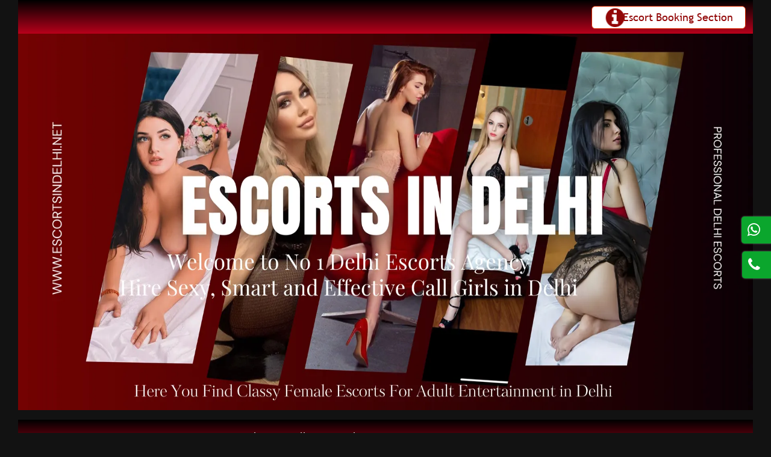

--- FILE ---
content_type: text/html
request_url: https://www.escortsindelhi.net/call-girls-in-dlf-phase-1-gurgaon.html
body_size: 8727
content:
<!DOCTYPE html>
<html>
<head>
<meta charset="utf-8">
	<title>DLF Phase 1 Escorts Service To Hire Premium Call Girls 24/7</title>	
	<meta name="description" content="Contact DLF Phase 1 escorts service to hire premium call girls for a blind date & erotic intercourse in 5-star hotels and luxurious private apartments 24/7.">
	<link rel="canonical" href="https://www.escortsindelhi.net/call-girls-in-dlf-phase-1-gurgaon.html">
    <link rel="icon" type="image/x-icon" href="/img/favicon.png">
	<meta name="viewport" content="width=device-width, initial-scale=1, shrink-to-fit=no">
	<link rel="stylesheet" href="css/bootstrap.min.css">
	<link rel="stylesheet" type="text/css" href="https://cdnjs.cloudflare.com/ajax/libs/font-awesome/4.7.0/css/font-awesome.min.css">
	<link rel="stylesheet" type="text/css" href="https://cdnjs.cloudflare.com/ajax/libs/OwlCarousel2/2.3.4/assets/owl.carousel.min.css">
	<link rel="stylesheet" href="css/style.css">
</head>
<body oncopy="return false;" oncut="return false;" onpaste="return false;" oncontextmenu="return false;">
	<div class="main-div">
		<!-- side button call and whatsaap -->
			<div class="hire-team-fixed-tab position-fixed top-50">
            <a href="https://api.whatsapp.com/send?phone=+917895844709&text=Hi, Welcome to Escortsindelhi.net Website" target="_blank">
               <div class="d-flex align-items-center">
                  <i class="fa fa-whatsapp me-2"></i>
                  <span class="text-uppercase text-button">Whatsapp</span>
               </div>
            </a>
         </div>
         <div class="hire-team-fixed-tab-1 position-fixed">
            <a href="tel:+917895844709" target="_blank">
               <div class="d-flex align-items-center">
                  <i class="fa fa-phone me-2"></i>
                  <span class="text-uppercase text-button">+917895844709</span>
               </div>
            </a>
         </div>
			<!-- End -->
			<div class="position-relative d-block d-sm-none">
				<div class="position-fixed top-0 mob-background w-100 mob">
				</div>
			</div>
			<nav class="navbar navbar-light btn-container d-md-none d-lg-block" id="">
		  <div class="container-fluid">
		    <!-- <a class="navbar-brand" href="#">Navbar</a> -->
		    <button class="navbar-toggler ms-auto d-flex align-items-center" type="button" data-bs-toggle="collapse" data-bs-target="#navbarNav" aria-controls="navbarNav" aria-expanded="false" aria-label="Toggle navigation">
		      <i class="fa fa-info-circle shake2 fa-2x"></i>
		      <span class="d-none d-sm-block">Escort Booking Section</span>
		    </button>
		    <div class="collapse navbar-collapse mt-3 mb-3" id="navbarNav">
		    	<div class="button-container position-relative">
		    		<button type="button" class="btn-close position-absolute end-0" aria-label="Close" href="" data-bs-toggle="collapse" data-bs-target="#navbarNav" ></button>
		    	</div>
		    	<div class="row">
		    		<div class="col-sm-4 col-12">
		    			<p class="text-center">Booking Type</p>
		    			<div class="toggle-nav-box">
			    			<ol class="toggle-nav-item">
			    				<li>Online</li>
			    			</ol>
			    		</div>
		    		</div>
		    		<div class="col-sm-4 col-12">
		    			<p class="text-center">Booking Process</p>
		    			<div class="toggle-nav-box">
			    			<ol class="toggle-nav-item">
			    				<li>Call or Message</li>
								<li>Email</li>
			    			</ol>
			    		</div>
		    		</div>
		    		<div class="col-sm-4 col-12">
		    			<p class="text-center">Conatct Us</p>
		    			<div class="toggle-nav-box">
			    			<div class="collapse-contact d-block">
	                            <i class="fa fa-envelope-open"></i>
		                        <div class="cta-text">
		                            <p>Mail us</p>
		                            <p>angelsanaya1996@gmail.com</p>
		                        </div>
	                        </div>
	                        <div class="collapse-contact d-block">
		                        <i class="fa fa-phone"></i>
		                        <div class="cta-text">
		                            <p>Call us</p>
                                    <a href="tel:+917895844709" target="_blank"><p>+917895844709</p></a>
		                        </div>
		                    </div>
			    		</div>
		    		</div>
		    	</div>
		    </div>
		  </div>
		</nav>
		<section class="">
			<a class=" mt-4" href="https://www.escortsindelhi.net/">
				<!-- desktop banner image -->
				<div class=" background-img d-none d-sm-block" style="background-image: url(img/banners/banner.webp);">
				</div>
				<!-- End -->
				<!-- mobile banner image -->
				<div class=" background-img d-block d-sm-none" style="background-image: url(img/banners/mobile-banner.webp);">
				</div>
				<!-- End -->
			</a>
		</section>
		<!-- Nav bar -->
		<!-- navbar -->
		<div class="mt-3 mob" id="header">
		   	<nav class="navbar navbar-expand-lg navbar-dark" id="background-nav">
			  <div class="container-fluid">
			    <!-- <a class="navbar-brand" href="#">Navbar</a> -->
			    <button class="navbar-toggler ms-auto" type="button" data-bs-toggle="collapse" data-bs-target="#navbarNavAltMarkup" aria-controls="navbarNavAltMarkup" aria-expanded="false" aria-label="Toggle navigation">
			      MENU
			    </button>
			    <div class="collapse navbar-collapse" id="navbarNavAltMarkup">
			      <div class="navbar-nav">
                        <a class="nav-link active" aria-current="page" href="https://www.escortsindelhi.net/">Home</a>
                        <a class="nav-link" href="https://www.escortsindelhi.net/location/">Location</a>
                        <a class="nav-link" href="https://www.escortsindelhi.net/category/">Categories</a>
                        <a class="nav-link" href="https://www.escortsindelhi.net/hotel/">Hotels</a>
                        <a class="nav-link" href="https://www.escortsindelhi.net/gallery/">Gallery</a>
                        <a class="nav-link " href="https://www.escortsindelhi.net/blogs/">Blogs</a>	
                        <a class="nav-link" href="https://www.escortsindelhi.net/contact.html">Contact Us</a>		        
                     </div>
			    </div>
			  </div>
			</nav>
		</div>
		<!-- navbar -->
		<!-- end Navbar -->
		<section class="mt-4">
            <div class="container-fluid">
               <div class="row">
                  <div class="col-sm-3 col-md-4 col-lg-3 col-12">
                     <div class="nav-side mob box mob-1 h-100">
                        <nav class="navbar navbar-expand-md navbar-dark" id="sidebar-navigation">
                           <button class="navbar-toggler" type="button" data-bs-toggle="collapse" data-bs-target="#sidebar-nav" aria-controls="sidebar-nav" aria-expanded="false" aria-label="Toggle navigation">
                           SEARCH
                           </button>
                           <div class="collapse navbar-collapse w-100" id="sidebar-nav">
                              <div class="navbar-nav">
                                 <div class="">
                                    <div class="button-container position-relative mt-2 d-block d-sm-none">
                                       <button type="button" class="btn-close btn-close-white position-absolute end-0" aria-label="Close" href="" data-bs-toggle="collapse" data-bs-target="#sidebar-nav" ></button>
                                    </div>
                                    <div class="side-img-container d-none d-sm-block">
                                       <img src="img/kisses.webp" class="img-fluid img-1"  alt="Erotic Kiss">
                                    </div>
                                    <div class="side-img-container mt-4  d-none d-sm-block">
                                       <img src="img/whatsapp.gif" class="img-fluid img-2"  alt="whatapp icon">
                                    </div>
                                    <div class="form-box mt-3">
                                       <form action="mail.php" method="post">
                                          <div class="mb-3">
                                             <label for="exampleInputEmail1" class="form-label">Location</label>
                                             <select name="location" class="form-control" id="exampleInputEmail1" required>
                                                <option value="all" selected="">all</option>
                                                <option value="Connaught Place">Connaught Place</option>
                                                <option value="Aerocity">Aerocity</option>
                                                <option value="Noida">Noida</option>
                                                <option value="Gurgaon">Gurgaon</option>
                                                <option value="Mahipalpur">Mahipalpur</option>
                                                <option value="Janakpuri">Janakpuri</option>
                                             </select>
                                          </div>
                                          <div class="mb-3">
                                             <label for="exampleInputEmail1" class="form-label">Age</label>
                                             <select name="age" class="form-control" required>
                                                <option value="all">all</option>
                                                <option value="18-25">18-25</option>
                                                <option value="26-30">26-30</option>
                                                <option value="31-35">31-35</option>
                                                <option value="36-40">36-40</option>
                                                <option value="over 40">over 40</option>
                                             </select>
                                          </div>
                                          <div class="mb-3">
                                             <label for="exampleInputEmail1" class="form-label">Nationality</label>
                                             <select name="nationality" class="form-control" required>
                                                <option value="all">all</option>
                                                <option value="Indian">Indian</option>
                                                <option value="American">Russian</option>
                                                <option value="Other">Other</option>
                                             </select>
                                          </div>
                                          <div class="mb-3">
                                             <label for="exampleInputEmail1" class="form-label">Availability</label>
                                             <select name="availability" class="form-control" required>
                                                <option value="any">any</option>
                                                <option value="Day Time">Day Time</option>
                                                <option value="Night Time">Night Time</option>
                                                <option value="Day and Night">Day and Night</option>
                                             </select>
                                          </div>
                                          <div class="mb-3">
                                             <label for="exampleInputPassword1" class="form-label">Incall / Outcall</label>
                                             <select name="outcalls" class="form-control" required>
                                                <option value="any">any</option>
                                                <option value="In Calls">In Calls</option>
                                                <option value="Out Calls">Out Calls</option>
                                             </select>
                                          </div>
                                          <div class="mb-3">
                                             <label for="exampleInputPassword1" class="form-label">Categories</label>
                                             <select name="category" class="form-control" required>
                                                <option value=" " selected="">Select Category</option>
                                                <option value="Call Girls">Indian Call Girls</option>
                                                <option value="South Indian">South Indian</option>
                                                <option value="Russian Girl">Russian Girl</option>
                                                <option value="College Girl">College Girl</option>
                                                <option value="House Wife">House Wife</option>
                                                <option value="Newly Married">Young Escort</option>
                                                <option value="Newly Married">Chinese Girls</option>
                                                <option value="Newly Married">British Girls</option>
                                                <option value="Air Hostess">Air Hostess</option>
                                                <option value="Independent Girls">Independent Girls</option>
                                                <option value="Erotic Massage">Landon Girl Escort</option>
                                                <option value="Asian Girls">Asian Girls</option>
                                                <option value="Mallu Girls">Model Escort Girl</option>
                                                <option value="Private Girls">Private Escort</option>
                                             </select>
                                          </div>
                                          <div class="mb-3">
                                             <label for="exampleInputPassword1" class="form-label">Services</label>
                                             <select name="service" class="form-control" required>
                                                <option value=" " selected="">Select Service</option>
                                                <option value="Body to Body">Pink Tits</option>
                                                <option value="Dating">Dating</option>
                                                <option value="Blow Job">Blow Job</option>
                                                <option value="Erotic">Pink Lips</option>
                                                <option value="Breast Play">Threesome</option>
                                                <option value="Come on Mouth">BDSM</option>
                                                <option value="Kissing">Kissing</option>
                                                <option value="Girlfriend Experience">Top Rated Call Girl</option>
                                                <option value="Lesbians">Lesbians</option>
                                                <option value="Slim Girls">Slim Girls</option>
                                                <option value="Slim Girls">Tall Girls</option>
                                                <option value="Sensual Massage">Sensual Massage</option>
                                                <option value="Shower Together">Green Eye</option>
                                                <option value="Strip Dance">Strip Dance</option>
                                                <option value="Threesomes">Threesomes</option>
                                                <option value="Party Girls">Party Girls</option>
                                             </select>
                                          </div>
                                          <div class="mb-3">
                                             <label for="exampleInputPassword1" class="form-label">Name</label>
                                             <input type="text" class="form-control" placeholder="Name" name="name" id="exampleInputPassword1" maxlength="20" required>
                                          </div>
                                          <div class="mb-3">
                                             <label for="exampleInputPassword1" class="form-label">Email Address</label>
                                             <textarea class="form-control" name="email" maxlength="30" required></textarea>
                                          </div>
                                          <div class="mb-3">
                                             <label for="exampleInputPassword1" class="form-label">Phone Number</label>
                                             <textarea class="form-control" name="phone" maxlength="12" onkeyup="if (/\D/g.test(this.value)) this.value = this.value.replace(/\D/g,'')" required></textarea>
                                          </div>
                                          <select name="hours" class="form-select mb-3" aria-label="Default select example" required>
                                             <option selected>Hours</option>
                                             <option value="1">1 Hours</option>
                                             <option value="2">2 Hours</option>
                                             <option value="3">3 Hours</option>
                                          </select>
                                          <div class="">
                                             <!-- <button class="btn submit-button btn-block">Book Now</button> -->
                                             <input type="submit" value="Submit">
                                          </div>
                                       </form>
                                       </div>
                                    <div class="text-center mt-4">
                                       <div class="row">
								       <div class="col-sm-2 col-6 col-md-6 col-lg-12">
				                            <a href="https://www.escortsindelhi.net/independent/" class="btn tag-btn mb-2 d-block" type="button">
								            Independent Escorts in Delhi
								            </a>
								            </div>
				    				   <div class="col-sm-2 col-6 col-md-6 col-lg-12">
										    <a href="https://www.escortsindelhi.net/college-girls/" class="btn tag-btn mb-2 d-block" type="button">
											College Girl Escorts in Delhi
											</a>
											</div>
								       <div class="col-sm-2 col-6 col-md-6 col-lg-12">
											<a href="https://www.escortsindelhi.net/housewife/" class="btn tag-btn mb-2 d-block" type="button">
											Housewife Escorts in Delhi
											</a>
											</div>
									   <div class="col-sm-2 col-6 col-md-6 col-lg-12">
											<a href="https://www.escortsindelhi.net/vip/" class="btn tag-btn mb-2 d-block" type="button">
											VIP Escorts in Delhi
											</a>
											</div>
								       <div class="col-sm-2 col-6 col-md-6 col-lg-12">
											<a href="https://www.escortsindelhi.net/model/" class="btn tag-btn mb-2 d-block" type="button">
											Model Escorts in Delhi
											</a>
											</div>
				                       <div class="col-sm-2 col-6 col-md-6 col-lg-12">
											<a href="https://www.escortsindelhi.net/russian/" class="btn tag-btn mb-2 d-block" type="button">
											Russian Escorts in Delhi
											</a>
											</div>
									   <div class="col-sm-2 col-6 col-md-6 col-lg-12">
											<a href="https://www.escortsindelhi.net/high-profile/" class="btn tag-btn mb-2 d-block" type="button">
											High Profile Escorts in Delhi
											</a>
											</div>
								       <div class="col-sm-2 col-6 col-md-6 col-lg-12">
											<a href="https://www.escortsindelhi.net/outcall/" class="btn tag-btn mb-2 d-block" type="button">
											Outcall Escorts in Delhi
											</a>
											</div>
								       <div class="col-sm-2 col-6 col-md-6 col-lg-12">
											<a href="https://www.escortsindelhi.net/punjabi/" class="btn tag-btn mb-2 d-block" type="button">
											Punjabi Escorts in Delhi
											</a>
											</div>
								       <div class="col-sm-2 col-6 col-md-6 col-lg-12">
											<a href="https://www.escortsindelhi.net/air-hostess/" class="btn tag-btn mb-2 d-block" type="button">
											Air-Hostess Escorts in Delhi
											</a>
											</div>
									   <div class="col-sm-2 col-6 col-md-6 col-lg-12">
											<a href="https://www.escortsindelhi.net/kashmiri/" class="btn tag-btn mb-2 d-block" type="button">
											Kashmiri Escorts in Delhi
											</a>
										    </div>
									   <div class="col-sm-2 col-6 col-md-6 col-lg-12">
								            <a href="https://www.escortsindelhi.net/celebrity/" class="btn tag-btn mb-2 d-block" type="button">
											Celebrity Escorts in Delhi
											</a>
											</div>
									   <div class="col-sm-2 col-6 col-md-6 col-lg-12">
											<a href="https://www.escortsindelhi.net/incall/" class="btn tag-btn mb-2 d-block" type="button">
											Incall Escorts in Delhi
											</a>
											</div>
								       <div class="col-sm-2 col-6 col-md-6 col-lg-12">
											<a href="https://www.escortsindelhi.net/blogs/party-girls.html" class="btn tag-btn mb-2 d-block" type="button">
											Party Escorts in Delhi
											</a>
											</div>
									   <div class="col-sm-2 col-6 col-md-6 col-lg-12">
											<a href="https://www.escortsindelhi.net/blogs/big-ass-and-juicy-boobs.html" class="btn tag-btn mb-2 d-block" type="button">
											Big Ass, Juicy Boobs
											</a>
											</div>
									</div>
                                    </div>
                                    <div class="text-center mt-4 mb-3">
                                       <div class="social-links">
                                          <a href="https://twitter.com/escortsindelhiz" target="_blank" class="twitter">
                                          <i class="fa fa-twitter"></i>
                                          </a> 
                                          <a href="https://www.facebook.com/people/High-Profile-Delhi-Escort/61550717637544/" target="_blank" class="facebook">
                                          <i class="fa fa-facebook"></i>
                                          </a> 
                                          <a href="https://www.youtube.com/channel/UC9irlxmhQgYHdnd6vF8W4_g" target="_blank" class="Youtube">
                                          <i class="fa fa-youtube"></i>
                                          </a> 
                                          <a href="https://in.pinterest.com/akanshasharma1593/" target="_blank" class="pinterest">
                                          <i class="fa fa-pinterest"></i>
                                          </a>
                                       </div>
                                    </div>
                                 </div>
                              </div>
                           </div>
                        </nav>
                     </div>
                  </div>
					<div class="col-sm-9 col-md-8 col-lg-9 col-12">
						<div class="box h-100">
						<div class="d-flex justify-content-between d-hide">
								<button class="btn mt-3 Button-color">Book Now</button>
								<button class="btn mt-3 Button-color ms-auto">Book Now</button>
								<button class="btn mt-3 Button-color ms-auto">Call Us</button>
							</div>
						
						<div class="col-sm-12 col-md-12 col-lg-12 col-12 mt-5">
							<video width="100%" autoplay loop muted  controls preload="auto">
								  <source src="video/4.mp4" type="video/mp4">
								  Your browser does not support HTML5 video.
								</video>
							</div>
							<div class="d-flex justify-content-between">
								<button class="btn mt-3 Button-color">Book Now</button>
								<button class="btn mt-3 Button-color ms-auto">CallUs</button>
							</div>
							<div class="col-12 col-sm-12 mt-4">
								<div class="img-container">
									<img src="img/banners/high-end.webp" class="img-fluid img-width-1"  alt="High end call girl"> 
								</div>
							</div>
							<div class="col-12 col-sm-12 mt-4">
                                
                            <h1 class="common-heading">Gurgaon DLF Phase 1 Escorts Service To Hire Premium Call Girls 24/7</h1>
                                
							<p>Are you longing for a luxurious experience with a gorgeous and seductive escort? Then we have the perfect solution for you – DLF Phase 1 Escorts Service. Our luxurious call girls are beautiful, sophisticated, and experienced and they love to provide you with a night of unforgettable sexual pleasure – an extraordinary experience that you can’t find anywhere else. Our Premium Escorts working in our in escorts service in DLF Phase 1 are a unique blend of beauty, elegance and charm that are blessed with natural boobs and busty ass.</p>
                            
                            <p>Our DLF Phase 1 escort service agency opens up every day and our call girls working with us are available for services 24/7. Sexy damsels of our agency come in a large variety which includes high-profile girls, struggling actresses, mature married homemakers, young college call girls, female models, High society VIP escorts etc. Premium call girls of our escort service agency offer their exceptional services in their luxurious private apartments and selected 5-star hotels only. So come and experience the unbelievable bliss that our DLF Phase 1 Escorts bring to your night.</p>
                                								
						    <h2 class="common-heading">Experience a Blind Date with DLF Phase 1 Escorts at Gurgaon</h2>
							
							<p class="lead">Have you ever enjoyed a blind date with a girl? No, don't worry! We are here with our top-selected DLF Phase 1 Escorts to give you the pleasurable experience of a blind date in Gurgaon. With this exclusive dating service, you can request an escort of your preference without ever seeing her beforehand.</p>
                                
                            <p class="lead">We gladly inform you that our DLF Phase 1 escorts are top-class and selected classy ladies, so you don't have to worry about that you get a third-class girl as your blind date. All the selected escorts in DLF Phase 1, Gurgaon are charming, intelligent, well-educated and completely loyal and always strive to satisfy all your erotic desires that you want from them.</p>
                                
                            <p class="lead">During blind dating, our high-class DLF Phase 1 escorts will provide you with a night filled with pleasure and all the fun you crave. These prestigious call girls are highly professional and well-trained in providing the highest quality of companionship and night sex services to their clients. On one side, you can go shopping, watch movies and have dinner with these stylish escort girls. On the other side, you can enjoy a passionate night of pure exotic pleasure with these gorgeous escort ladies.</p>
                                
                            <p class="lead">So come and book your blind date with us today and get ready to take the benefit of a night of pure seduction and bliss.</p>
                            
                            <p class="lead">So come and book your blind date with us today and get ready for a night of pure seduction and bliss.</p>
                                
                            <h2 class="common-heading">Which Adult Activities Our Breathtaking Call Girls in DLF Phase 1 Perform?</h2>
                                                                                            
                            <p>Our Breathtaking Call Girls in DLF Phase 1 provide a wide variety of escort services to clients. So you can choose your favorite services and indulge in various Adult activities that you desire for a night of adult ecstasy and satisfaction.</p> 
                            
                            <p>In the vast list of adult services that our DLF Phase 1 escorts offer, we include role-playing, massage, sex in different positions, dating, including companionship, dinner dates, travel arrangements, long drives, destination visits, long couple-friendly walks, and many more. The stunning call girls of our agency are committed to sharing the most pleasurable experience tailored to the client's needs and requirements.</p>
                                
                            <h2 class="common-heading">Why You Should Select Our Precious Escort Service in DLF Phase 1, Gurgaon?</h2>
                                
                            <p class="lead">Among the other escort agencies, we keep a differentiation from others that's why men choose us to fulfill their dream desires. Our escort service in DLF Phase 1 is obliged to the client's satisfaction and it's no matter how. Our call girls in DLF Phase 1 get hard training to learn the skills to satile a client completely making them the golden girls of the century. Sexy and Smart DLF Phase 1 escorts are the blend of expertise and quality that differentiates them from other local girls.</p>
                                
                            <p class="lead">In another way, our escorts give a warm welcome to their clients with a friendly atmosphere and a safe and secure environment. They treat their clients with respect and courtesy and want the same from their side.</p>
                                
                            <p class="lead">Glorious DLF Phase 1 escort ladies working with our precious escort service are available 24/7 for any event or a romantic night encounter and additionally keep your identity hidden from others for security reasons. They keep medical preference as a top priority to make distance from any genital disease harmful to clients also.</p>
                                
                            <p class="lead">So, these quality features make us one step ahead of other agencies and men choose call girls from our precious escort service in DLF Phase 1, Gurgaon.</p>
                            </div>
                            
							<div class="box mt-4">
								<div class="row mt-2">
								<h3 class="common-heading mb-4">Sizzling Call Girls in DLF Phase 1, Gurgaon</h3>
									<div class="col-sm-3 col-lg-4 col-xl-3 col-md-4 col-6 mb-4">
									
										<a href="https://www.escortsindelhi.net/profile/alia.html" target="_blank">
											<div class="position-relative location-img-container">
												<img src="img/profile/girls/alia.webp" alt="alia" class="img-fluid loaction-img">
												<div class="overlay-1 position-absolute bottom-0 w-100">
													<div class="location-container">
														<span class="text-center">Alia</span>
														<p class="overlay-description text-center">
															<u>Call Now</u> to Hire Alia for Escorts Service
														</p>
													</div>
												</div>
											</div>
										</a>
									</div>
									<div class="col-sm-3 col-lg-4 col-xl-3 col-md-4 col-6 mb-4">
										<a href="https://www.escortsindelhi.net/profile/chetna.html" target="_blank">
											<div class="position-relative location-img-container">
												<img src="img/profile/girls/chetna.webp" alt="chetna" class="img-fluid loaction-img">
												<div class="overlay-1 position-absolute bottom-0 w-100">
													<div class="location-container">
														<span class="text-center">Chetna</span>
														<p class="overlay-description text-center">
															<u>Call Now</u> to Hire Chetna for Adult Service.
														</p>
													</div>
												</div>
											</div>
										</a>
									</div>
									<div class="col-sm-3 col-lg-4 col-xl-3 col-md-4 col-6 mb-4">
										<a href="https://www.escortsindelhi.net/profile/shipra.html" target="_blank">
											<div class="position-relative location-img-container">
												<img src="img/profile/girls/shipra.webp" alt="shipra" class="img-fluid loaction-img">
												<div class="overlay-1 position-absolute bottom-0 w-100">
													<div class="location-container">
														<span class="text-center">Shipra</span>
														<p class="overlay-description text-center">
															<u>Call Now</u> to Hire Shipra.
														</p>
													</div>
												</div>
											</div>
										</a>
									</div>
									<div class="col-sm-3 col-lg-4 col-xl-3 col-md-4 col-6 mb-4">
										<a href="https://www.escortsindelhi.net/profile/garima.html" target="_blank">
											<div class="position-relative location-img-container">
												<img src="img/profile/girls/garima.webp" alt="garima" class="img-fluid loaction-img">
												<div class="overlay-1 position-absolute bottom-0 w-100">
													<div class="location-container">
														<span class="text-center">Garima</span>
														<p class="overlay-description text-center">
															<u>Call Now</u> to Hire Garima Indian Escort Girl.
														</p>
													</div>
												</div>
											</div>
										</a>
									</div>
									<div class="col-sm-3 col-lg-4 col-xl-3 col-md-4 col-6 mb-4">
										<a href="https://www.escortsindelhi.net/profile/deeksha.html" target="_blank">
											<div class="position-relative location-img-container">
												<img src="img/profile/girls/deeksha.webp" alt="deeksha" class="img-fluid loaction-img">
												<div class="overlay-1 position-absolute bottom-0 w-100">
													<div class="location-container">
														<span class="text-center">Deeksha</span>
														<p class="overlay-description text-center">
															<u>Call Now</u> to Hire Call Girl Deeksha
														</p>
													</div>
												</div>
											</div>
										</a>
									</div>
									<div class="col-sm-3 col-lg-4 col-xl-3 col-md-4 col-6 mb-4">
										<a href="https://www.escortsindelhi.net/profile/kanika.html" target="_blank">
											<div class="position-relative location-img-container">
												<img src="img/profile/girls/kanika.webp" alt="kanika" class="img-fluid loaction-img">
												<div class="overlay-1 position-absolute bottom-0 w-100">
													<div class="location-container">
														<span class="text-center">Kanika</span>
														<p class="overlay-description text-center">
															<u>Call Us</u> to Hire Escort Girl Kanika
														</p>
													</div>
												</div>
											</div>
										</a>
									</div>
									<div class="col-sm-3 col-lg-4 col-xl-3 col-md-4 col-6 mb-4">
										<a href="https://www.escortsindelhi.net/profile/tina.html" target="_blank">
											<div class="position-relative location-img-container">
												<img src="img/profile/girls/tina.webp" alt="tina" class="img-fluid loaction-img">
												<div class="overlay-1 position-absolute bottom-0 w-100">
													<div class="location-container">
														<span class="text-center">Tina</span>
														<p class="overlay-description text-center">
															<u>Call Us</u> to Hire Porn Girl Tina
														</p>
													</div>
												</div>
											</div>
										</a>
									</div>
									<div class="col-sm-3 col-lg-4 col-xl-3 col-md-4 col-6 mb-4">
										<a href="https://www.escortsindelhi.net/profile/rashmi.html" target="_blank">
											<div class="position-relative location-img-container">
												<img src="img/profile/girls/rashmi.webp" alt="rashmi" class="img-fluid loaction-img">
												<div class="overlay-1 position-absolute bottom-0 w-100">
													<div class="location-container">
														<span class="text-center">Rashmi</span>
														<p class="overlay-description text-center">
															<u>Call Us</u> to Hire Porn Girl Rashmi
														</p>
													</div>
												</div>
											</div>
										</a>
									</div>
									<div class="col-sm-3 col-lg-4 col-xl-3 col-md-4 col-6 mb-4">
										<a href="https://www.escortsindelhi.net/profile/anushka.html" target="_blank">
											<div class="position-relative location-img-container">
												<img src="img/profile/girls/anushka.webp" alt="anushka" class="img-fluid loaction-img">
												<div class="overlay-1 position-absolute bottom-0 w-100">
													<div class="location-container">
														<span class="text-center">Anushka</span>
														<p class="overlay-description text-center">
															<u>Call Us</u> to Hire Escort Girl Anushka
														</p>
													</div>
												</div>
											</div>
										</a>
									</div>
									<div class="col-sm-3 col-lg-4 col-xl-3 col-md-4 col-6 mb-4">
										<a href="https://www.escortsindelhi.net/profile/nia.html" target="_blank">
											<div class="position-relative location-img-container">
												<img src="img/profile/girls/nia.webp" alt="nia" class="img-fluid loaction-img">
												<div class="overlay-1 position-absolute bottom-0 w-100">
													<div class="location-container">
														<span class="text-center">Nia</span>
														<p class="overlay-description text-center">
															<u>Call Now</u> to Hire Nia for Adult Services
														</p>
													</div>
												</div>
											</div>
										</a>
									</div>
									<div class="col-sm-3 col-lg-4 col-xl-3 col-md-4 col-6 mb-4">
										<a href="https://www.escortsindelhi.net/profile/vedika.html" target="_blank">
											<div class="position-relative location-img-container">
												<img src="img/profile/girls/vedika.webp" alt="vedika" class="img-fluid loaction-img">
												<div class="overlay-1 position-absolute bottom-0 w-100">
													<div class="location-container">
														<span class="text-center">Vedika</span>
														<p class="overlay-description text-center">
															<u>Call Now</u> to Hire Vedika for Adult Fun
														</p>
													</div>
												</div>
											</div>
										</a>
									</div>
									<div class="col-sm-3 col-lg-4 col-xl-3 col-md-4 col-6 mb-4">
										<a href="https://www.escortsindelhi.net/profile/jhanvi.html" target="_blank">
											<div class="position-relative location-img-container">
												<img src="img/profile/girls/jhanvi.webp" alt="jhanvi" class="img-fluid loaction-img">
												<div class="overlay-1 position-absolute bottom-0 w-100">
													<div class="location-container">
														<span class="text-center">Jhanvi</span>
														<p class="overlay-description text-center">
															<u>Call Now</u> to Hire Jhanvi
														</p>
													</div>
												</div>
											</div>
										</a>
									</div>
									<div class="col-sm-3 col-lg-4 col-xl-3 col-md-4 col-6 mb-4">
										<a href="https://www.escortsindelhi.net/profile/olga.html" target="_blank">
											<div class="position-relative location-img-container">
												<img src="img/profile/girls/olga.webp" alt="olga" class="img-fluid loaction-img">
												<div class="overlay-1 position-absolute bottom-0 w-100">
													<div class="location-container">
														<span class="text-center">Olga</span>
														<p class="overlay-description text-center">
														 <u>Call Now</u> to Hire Escort for parties
														</p>
													</div>
												</div>
											</div>
										</a>
									</div>
									<div class="col-sm-3 col-lg-4 col-xl-3 col-md-4 col-6 mb-4">
										<a href="https://www.escortsindelhi.net/profile/nitya.html" target="_blank">
											<div class="position-relative location-img-container">
												<img src="img/profile/girls/nitya.webp" alt="nitya" class="img-fluid loaction-img">
												<div class="overlay-1 position-absolute bottom-0 w-100">
													<div class="location-container">
														<span class="text-center">Nitya</span>
														<p class="overlay-description text-center">
														 <u>Call Now</u> to Hire Escort Girl Nitya
														</p>
													</div>
												</div>
											</div>
										</a>
									</div>
									<div class="col-sm-3 col-lg-4 col-xl-3 col-md-4 col-6 mb-4">
										<a href="https://www.escortsindelhi.net/profile/annika.html" target="_blank">
											<div class="position-relative location-img-container">
												<img src="img/profile/girls/annika.webp" alt="annika" class="img-fluid loaction-img">
												<div class="overlay-1 position-absolute bottom-0 w-100">
													<div class="location-container">
														<span class="text-center">Annika</span>
														<p class="overlay-description text-center">
                                                         <u>Call Now</u> for Adult Entertainment
														</p>
													</div>
												</div>
											</div>
										</a>
									</div>
									<div class="col-sm-3 col-lg-4 col-xl-3 col-md-4 col-6 mb-4">
										<a href="https://www.escortsindelhi.net/profile/preeti.html" target="_blank">
											<div class="position-relative location-img-container">
												<img src="img/profile/girls/preeti.webp" alt="preeti" class="img-fluid loaction-img">
												<div class="overlay-1 position-absolute bottom-0 w-100">
													<div class="location-container">
														<span class="text-center">Preeti</span>
														<p class="overlay-description text-center">
															<u>Call Now</u> for Adult Entertainment
														</p>
													</div>
												</div>
											</div>
										</a>
									</div>
									<div class="col-sm-3 col-lg-4 col-xl-3 col-md-4 col-6 mb-4">
										<a href="https://www.escortsindelhi.net/profile/farida.html" target="_blank">
											<div class="position-relative location-img-container">
												<img src="img/profile/girls/farida.webp" alt="farida" class="img-fluid loaction-img">
												<div class="overlay-1 position-absolute bottom-0 w-100">
													<div class="location-container">
														<span class="text-center">Farida</span>
														<p class="overlay-description text-center">
															<u>Call Now</u> for Adult Entertainment
														</p>
													</div>
												</div>
											</div>
										</a>
									</div>
									<div class="col-sm-3 col-lg-4 col-xl-3 col-md-4 col-6 mb-4">
										<a href="https://www.escortsindelhi.net/profile/misti.html" target="_blank">
											<div class="position-relative location-img-container">
												<img src="img/profile/girls/misti.webp" alt="misti" class="img-fluid loaction-img">
												<div class="overlay-1 position-absolute bottom-0 w-100">
													<div class="location-container">
														<span class="text-center">Misti</span>
														<p class="overlay-description text-center">
															<u>Call Now</u> to Misti for Escort Service
														</p>
													</div>
												</div>
											</div>
										</a>
									</div>
									<div class="col-sm-3 col-lg-4 col-xl-3 col-md-4 col-6 mb-4">
										<a href="https://www.escortsindelhi.net/profile/zoya.html" target="_blank">
											<div class="position-relative location-img-container">
												<img src="img/profile/girls/zoya.webp" alt="Zoya" class="img-fluid loaction-img">
												<div class="overlay-1 position-absolute bottom-0 w-100">
													<div class="location-container">
														<span class="text-center">Zoya</span>
														<p class="overlay-description text-center">
															<u>Call Now</u> to Book Zoya
														</p>
													</div>
												</div>
											</div>
										</a>
									</div>
									<div class="col-sm-3 col-lg-4 col-xl-3 col-md-4 col-6 mb-4">
										<a href="https://www.escortsindelhi.net/profile/amrita.html" target="_blank">
											<div class="position-relative location-img-container">
												<img src="img/profile/girls/amrita.webp" alt="amrita" class="img-fluid loaction-img">
												<div class="overlay-1 position-absolute bottom-0 w-100">
													<div class="location-container">
														<span class="text-center">Amrita</span>
														<p class="overlay-description text-center">
															<u>Call Now</u> to Hire Amrita for Adult Service
														</p>
													</div>
												</div>
											</div>
										</a>
									</div>
								</div>
							</div>
                            <div class="col-12 col-sm-12 mt-4">
                            <h2 class="common-heading mt-4">Selection Process of an Escort in DLF Phase 1</h2>
                                
                            <p class="lead">When it comes to the selection of a Call Girl in DLF Phase 1 for yourself, always choose a reliable <a href="https://www.escortsindelhi.net/call-girls-in-gurgaon.html">Gurgaon escorts service</a> like us. We strive to provide you best call girls with the ultimate level of excellence and professionalism.</p>
                                
                            <p class="lead">To select our escorts in DLF Phase 1, all you have to do is visit our webpage and pick from our extensive portfolio of breathtaking call girls. After that share your preferences with us through whatsapp messages or phone calls and our team of professionals then will help you to select the perfect match for yourself with whom you can bask in erotic sexual pleasure.</p>
                                
                            <p class="lead">When you hire an escort in DLF Phase 1, Gurgaon from us, we will timely deliver your selected girl to you in under 15 to 20 minutes.</p>
							</div>
                            <div class="box mt-4">
								<h3 class="common-heading mt-4">Other Sectors Where You can Avail Escorts and Call Girls</h3>
								<div class="row">
									<div class="col-sm-4 col-lg-4 col-md-4">
										<a href="https://www.escortsindelhi.net/call-girls-in-golf-course-road-gurgaon.html" class="btn mb-4 d-block tag-button" type="button">Call Girls in Golf Course Road Gurgaon</a>
									</div>
                                    <div class="col-sm-4 col-lg-4 col-md-4">
										<a href="https://www.escortsindelhi.net/call-girls-in-sohna-road-gurgaon.html" class="btn mb-4 d-block tag-button" type="button">Call Girls in Sohna Road Gurgaon</a>
									</div>
                                    <div class="col-sm-4 col-lg-4 col-md-4">
										<a href="https://www.escortsindelhi.net/call-girls-in-dlf-phase-2-gurgaon.html" class="btn mb-4 d-block tag-button" type="button">Call Girls in DLF Phase 2 Gurgaon</a>
									</div>
                                    <div class="col-sm-4 col-lg-4 col-md-4">
										<a href="https://www.escortsindelhi.net/call-girls-in-dlf-phase-3-gurgaon.html" class="btn mb-4 d-block tag-button" type="button">Call Girls in DLF Phase 3 Gurgaon</a>
									</div>
                                    <div class="col-sm-4 col-lg-4 col-md-4">
										<a href="https://www.escortsindelhi.net/call-girls-in-dlf-phase-4-gurgaon.html" class="btn mb-4 d-block tag-button" type="button">Call Girls in DLF Phase 4 Gurgaon</a>
									</div>
                                    <div class="col-sm-4 col-lg-4 col-md-4">
										<a href="https://www.escortsindelhi.net/call-girls-in-ambience-islands-gurgaon.html" class="btn mb-4 d-block tag-button" type="button">Call Girls in Ambience Islands Gurgaon</a>
									</div>
                                    <div class="col-sm-4 col-lg-4 col-md-4">
										<a href="https://www.escortsindelhi.net/call-girls-in-golf-course-extension-road-gurgaon.html" class="btn mb-4 d-block tag-button" type="button">Call Girls in Golf Course Extension Road Gurgaon</a>
									</div>
                                    <div class="col-sm-4 col-lg-4 col-md-4">
										<a href="https://www.escortsindelhi.net/call-girls-in-south-city-gurgaon.html" class="btn mb-4 d-block tag-button" type="button">Call Girls in South City Gurgaon</a>
									</div>
                                    <div class="col-sm-4 col-lg-4 col-md-4">
										<a href="https://www.escortsindelhi.net/call-girls-in-nirvana-country-gurgaon.html" class="btn mb-4 d-block tag-button" type="button">Call Girls in Nirvana Country Gurgaon</a>
									</div>
                                </div>
                                </div>
							<div class="box mt-4">
								<h3 class="common-heading mb-4">Other Locations Where We Serve Escort Service</h3>
								<div class="row">
									<div class="col-sm-2 col-lg-2 col-md-6 col-6">
										<a href="https://www.escortsindelhi.net/call-girls-in-connaught-place.html" class="btn mb-4 d-block tag-button" type="button">Connaught Place Escorts</a>
									</div>
									<div class="col-sm-2 col-lg-2 col-md-6 col-6">
										<a href="https://www.escortsindelhi.net/call-girls-in-aerocity.html" class="btn mb-4 d-block tag-button" type="button">Aerocity Escorts</a>
									</div>
									<div class="col-sm-2 col-lg-2 col-md-6 col-6">
										<a href="https://www.escortsindelhi.net/call-girls-in-mahipalpur.html" class="btn mb-4 d-block tag-button" type="button">Mahipalpur Escorts</a>
									</div>
									<div class="col-sm-2 col-lg-2 col-md-6 col-6">
										<a href="https://www.escortsindelhi.net/call-girls-in-malviya-nagar.html" class="btn mb-4 d-block tag-button" type="button">Malviya Nagar Escorts</a>
									</div>
									<div class="col-sm-2 col-lg-2 col-md-6 col-6">
										<a href="https://www.escortsindelhi.net/call-girls-in-green-park.html" class="btn mb-4 d-block tag-button" type="button">Green Park Escorts</a>
									</div>
									<div class="col-sm-2 col-lg-2 col-md-6 col-6">
										<a href="https://www.escortsindelhi.net/call-girls-in-janakpuri.html" class="btn mb-4 d-block tag-button" type="button">Janakpuri Escorts</a>
									</div>
									<div class="col-sm-2 col-lg-2 col-md-6 col-6">
										<a href="https://www.escortsindelhi.net/call-girls-in-saket.html" class="btn mb-4 d-block tag-button" type="button">Saket Escorts</a>
									</div>
									<div class="col-sm-2 col-lg-2 col-md-6 col-6">
										<a href="https://www.escortsindelhi.net/call-girls-in-mg-road.html" class="btn mb-4 d-block tag-button" type="button">MG Road Escorts</a>
									</div>
									<div class="col-sm-2 col-lg-2 col-md-6 col-6">
										<a href="https://www.escortsindelhi.net/call-girls-in-south-delhi.html" class="btn mb-4 d-block tag-button" type="button">South Delhi Escorts</a>
									</div>
									<div class="col-sm-2 col-lg-2 col-md-6 col-6">
										<a href="https://www.escortsindelhi.net/call-girls-in-dwarka.html" class="btn mb-4 d-block tag-button" type="button">Dwarka Escorts</a>
									</div>
									<div class="col-sm-2 col-lg-2 col-md-6 col-6">
										<a href="https://www.escortsindelhi.net/call-girls-in-vasant-kunj.html" class="btn mb-4 d-block tag-button" type="button">Vasant Kunj Escorts</a>
									</div>
									<div class="col-sm-2 col-lg-2 col-md-6 col-6">
										<a href="https://www.escortsindelhi.net/call-girls-in-south-extension.html" class="btn mb-4 d-block tag-button" type="button">South Extension Escorts</a>
									</div>
									<div class="col-sm-2 col-lg-2 col-md-6 col-6">
										<a href="https://www.escortsindelhi.net/call-girls-in-karol-bagh.html" class="btn mb-4 d-block tag-button" type="button">Karol Bagh Escorts</a>
									</div><div class="col-sm-2 col-lg-2 col-md-6 col-6">
										<a href="https://www.escortsindelhi.net/call-girls-in-paharganj.html" class="btn mb-4 d-block tag-button" type="button">Paharganj Escorts</a>
									</div><div class="col-sm-2 col-lg-2 col-md-6 col-6">
										<a href="https://www.escortsindelhi.net/call-girls-in-nehru-place.html" class="btn mb-4 d-block tag-button" type="button">Nehru Place Escorts</a>
									</div><div class="col-sm-2 col-lg-2 col-md-6 col-6">
										<a href="https://www.escortsindelhi.net/call-girls-in-chanakyapuri.html" class="btn mb-4 d-block tag-button" type="button">Chanakyapuri Escorts</a>
									</div><div class="col-sm-2 col-lg-2 col-md-6 col-6">
										<a href="https://www.escortsindelhi.net/call-girls-in-gurgaon.html" class="btn mb-4 d-block tag-button" type="button">Gurgaon Escorts</a>
									</div><div class="col-sm-2 col-lg-2 col-md-6 col-6">
										<a href="https://www.escortsindelhi.net/call-girls-in-noida.html" class="btn mb-4 d-block tag-button" type="button">Noida Escorts</a>
									</div>
									<div class="col-sm-2 col-lg-2 col-md-6 col-6">
										<a href="https://www.escortsindelhi.net/call-girls-in-rohini.html" class="btn mb-4 d-block tag-button" type="button">Rohini Escorts</a>
									</div>
									<div class="col-sm-2 col-lg-2 col-md-6 col-6">
										<a href="https://www.escortsindelhi.net/call-girls-in-punjabi-bagh.html" class="btn mb-4 d-block tag-button" type="button">Punjabi Bagh Escorts</a>
									</div>
									<div class="col-sm-2 col-lg-2 col-md-6 col-6">
										<a href="https://www.escortsindelhi.net/call-girls-in-greater-kailash.html" class="btn mb-4 d-block tag-button" type="button">Greater Kailash Escorts</a>
									</div>
                                    <div class="col-sm-2 col-lg-2 col-md-6 col-6">
										<a href="https://www.escortsindelhi.net/call-girls-in-lajpat-nagar.html" class="btn mb-4 d-block tag-button" type="button">Lajpat Nagar Escorts</a>
									</div>
                                    <div class="col-sm-2 col-lg-2 col-md-6 col-6">
										<a href="https://www.escortsindelhi.net/call-girls-in-rajouri-garden.html" class="btn mb-4 d-block tag-button" type="button">Rajouri Garden Escorts</a>
									</div>
                                    <div class="col-sm-2 col-lg-2 col-md-6 col-6">
										<a href="https://www.escortsindelhi.net/call-girls-in-mayur-vihar.html" class="btn mb-4 d-block tag-button" type="button">Mayur Vihar Escorts</a>
									</div>
                                    <div class="col-sm-2 col-6 col-lg-2 col-md-3">
                                        <a href="https://www.escortsindelhi.net/call-girls-in-ghaziabad.html" class="btn mb-4 d-block tag-button" type="button">Ghaziabad Escorts</a>
                                    </div>
                                    <div class="col-sm-2 col-6 col-lg-2 col-md-3">
                                        <a href="https://www.escortsindelhi.net/call-girls-in-vasant-vihar.html" class="btn mb-4 d-block tag-button" type="button">Vasant Vihar Escorts</a>
                                    </div>
                                    <div class="col-sm-2 col-6 col-lg-2 col-md-3">
                                        <a href="https://www.escortsindelhi.net/call-girls-in-shanti-niketan.html" class="btn mb-4 d-block tag-button" type="button">Shanti Niketan Escorts</a>
                                    </div>
                                    <div class="col-sm-2 col-6 col-lg-2 col-md-3">
                                        <a href="https://www.escortsindelhi.net/call-girls-in-jor-bagh.html" class="btn mb-4 d-block tag-button" type="button">Jor Bagh Escorts</a>
                                    </div>
                                    <div class="col-sm-2 col-6 col-lg-2 col-md-3">
                                        <a href="https://www.escortsindelhi.net/call-girls-in-sarojini-nagar.html" class="btn mb-4 d-block tag-button" type="button">Sarojini Nagar Escorts</a>
                                    </div>
                                    <div class="col-sm-2 col-6 col-lg-2 col-md-3">
                                        <a href="https://www.escortsindelhi.net/call-girls-in-panchsheel-park.html" class="btn mb-4 d-block tag-button" type="button">Panchsheel Park Escorts</a>
                                    </div>
                                    <div class="col-sm-2 col-6 col-lg-2 col-md-3">
                                        <a href="https://www.escortsindelhi.net/call-girls-in-new-friends-colony.html" class="btn mb-4 d-block tag-button" type="button">New Friends Colony Escorts</a>
                                    </div>
                                    <div class="col-sm-2 col-6 col-lg-2 col-md-3">
                                        <a href="https://www.escortsindelhi.net/call-girls-in-golf-links.html" class="btn mb-4 d-block tag-button" type="button">Golf Links Escorts</a>
                                    </div>
                                    <div class="col-sm-2 col-6 col-lg-2 col-md-3">
                                        <a href="https://www.escortsindelhi.net/call-girls-in-hauz-khas.html" class="btn mb-4 d-block tag-button" type="button">Hauz Khas Escorts</a>
                                    </div>
                                    <div class="col-sm-2 col-6 col-lg-2 col-md-3">
                                        <a href="https://www.escortsindelhi.net/call-girls-in-defence-colony.html" class="btn mb-4 d-block tag-button" type="button">Defence Colony Escorts</a>
                                    </div>
                                    <div class="col-sm-2 col-6 col-lg-2 col-md-3">
                                        <a href="https://www.escortsindelhi.net/call-girls-in-gulmohar-park.html" class="btn mb-4 d-block tag-button" type="button">Gulmohar Park Escorts</a>
                                    </div>
                                    <div class="col-sm-2 col-6 col-lg-2 col-md-3">
                                        <a href="https://www.escortsindelhi.net/call-girls-in-model-town.html" class="btn mb-4 d-block tag-button" type="button">Model Town Escorts</a>
                                    </div>
                                    <div class="col-sm-2 col-6 col-lg-2 col-md-3">
                                        <a href="https://www.escortsindelhi.net/call-girls-in-hazrat-nizamuddin.html" class="btn mb-4 d-block tag-button" type="button">Hazrat Nizamuddin Escorts</a>
                                    </div>
                                    <div class="col-sm-2 col-6 col-lg-2 col-md-3">
                                        <a href="https://www.escortsindelhi.net/call-girls-in-kalkaji.html" class="btn mb-4 d-block tag-button" type="button">Kalkaji Escorts</a>
                                    </div>
                                    <div class="col-sm-2 col-6 col-lg-2 col-md-3">
                                        <a href="https://www.escortsindelhi.net/call-girls-in-jangpura.html" class="btn mb-4 d-block tag-button" type="button">Jangpura Escorts</a>
                                    </div>
                                    <div class="col-sm-2 col-6 col-lg-2 col-md-3">
                                        <a href="https://www.escortsindelhi.net/call-girls-in-sundar-nagar.html" class="btn mb-4 d-block tag-button" type="button">Sundar Nagar Escorts</a>
                                    </div>
                                    <div class="col-sm-2 col-6 col-lg-2 col-md-3">
                                        <a href="https://www.escortsindelhi.net/call-girls-in-vikaspuri.html" class="btn mb-4 d-block tag-button" type="button">Vikaspuri Escorts</a>
                                    </div>
                                    <div class="col-sm-2 col-6 col-lg-2 col-md-3">
                                        <a href="https://www.escortsindelhi.net/call-girls-in-civil-lines.html" class="btn mb-4 d-block tag-button" type="button">Civil Lines Escorts</a>
                                    </div>
                                    <div class="col-sm-2 col-6 col-lg-2 col-md-3">
                                        <a href="https://www.escortsindelhi.net/call-girls-in-pitampura.html" class="btn mb-4 d-block tag-button" type="button">Pitampura Escorts</a>
                                    </div>
                                    <div class="col-sm-2 col-6 col-lg-2 col-md-3">
                                        <a href="https://www.escortsindelhi.net/call-girls-in-naraina.html" class="btn mb-4 d-block tag-button" type="button">Naraina Escorts</a>
                                    </div>
                                    <div class="col-sm-2 col-6 col-lg-2 col-md-3">
                                        <a href="https://www.escortsindelhi.net/call-girls-in-kirti-nagar.html" class="btn mb-4 d-block tag-button" type="button">Kirti Nagar Escorts</a>
                                    </div>
                                    <div class="col-sm-2 col-6 col-lg-2 col-md-3">
                                        <a href="https://www.escortsindelhi.net/call-girls-in-munirka.html" class="btn mb-4 d-block tag-button" type="button">Munirka Escorts</a>
                                    </div>
                                    <div class="col-sm-2 col-6 col-lg-2 col-md-3">
                                        <a href="https://www.escortsindelhi.net/call-girls-in-uttam-nagar.html" class="btn mb-4 d-block tag-button" type="button">Uttam Nagar Escorts</a>
                                    </div>
                                    <div class="col-sm-2 col-6 col-lg-2 col-md-3">
                                        <a href="https://www.escortsindelhi.net/call-girls-in-chattarpur.html" class="btn mb-4 d-block tag-button" type="button">Chattarpur Escorts</a>
                                    </div>
                                    <div class="col-sm-2 col-6 col-lg-2 col-md-3">
                                        <a href="https://www.escortsindelhi.net/call-girls-in-laxmi-nagar.html" class="btn mb-4 d-block tag-button" type="button">Laxmi Nagar Escorts</a>
                                    </div>
                                    <div class="col-sm-2 col-6 col-lg-2 col-md-3">
                                        <a href="https://www.escortsindelhi.net/call-girls-in-paschim-vihar.html" class="btn mb-4 d-block tag-button" type="button">Paschim Vihar Escorts</a>
                                    </div>
                                    <div class="col-sm-2 col-6 col-lg-2 col-md-3">
                                        <a href="https://www.escortsindelhi.net/call-girls-in-safdarjung-enclave.html" class="btn mb-4 d-block tag-button" type="button">Safdarjung Enclave Escorts</a>
                                    </div>
                                    <div class="col-sm-2 col-6 col-lg-2 col-md-3">
                                        <a href="https://www.escortsindelhi.net/call-girls-in-tilak-nagar.html" class="btn mb-4 d-block tag-button" type="button">Tilak Nagar</a>
                                    </div>
                                    <div class="col-sm-2 col-6 col-lg-2 col-md-3">
                                        <a href="https://www.escortsindelhi.net/call-girls-in-pandav-nagar.html" class="btn mb-4 d-block tag-button" type="button">Pandav Nagar</a>
                                    </div>
								</div>
							</div>
						</div>
					</div>
				</div>
			</div>
		</section>
	</div>
	
    <!-- End Contact Section -->
	<footer class="footer-section mt-4">
        <div class="container">
            <div class="footer-cta pt-5 pb-3">
                <div class="row">
                    <div class="col-xl-4 col-md-4 mb-3">
                        <div class="single-cta">
                            <i class="fa fa-map-marker"></i>
                            <div class="cta-text">
                                <p>Find us</p>
                                <span>Delhi, India</span>
                            </div>
                        </div>
                    </div>
                    <div class="col-xl-4 col-md-4 mb-3">
                        <div class="single-cta">
                            <i class="fa fa-phone"></i>
                            <div class="cta-text">
                                <p>Call us</p>
                                <a href="tel:+917895844709" target="_blank"><span>+917895844709</span></a>
                            </div>
                        </div>
                    </div>
                    <div class="col-xl-4 col-md-4 mb-3">
                        <div class="single-cta">
                            <i class="fa fa-envelope-open"></i>
                            <div class="cta-text">
                                <p>Mail us</p>
                                <span>angelsanaya1996@gmail.com</span>
                            </div>
                        </div>
                    </div>
                </div>
            </div>
            <div class="footer-content pt-3 pb-3">
               <div class="row">
                  <div class="col-12 col-lg-4 col-md-4 mb-5">
                        <div class="footer-widget">
                            <!-- <div class="footer-logo">
                                <a href="index.html"><img src="#" class="img-fluid" alt="logo"></a>
                            </div> -->
                            <div class="footer-text">                                
                            <div class="footer-social-icon">
                                <span>Warning 18+ Content</span>
                                <p>Before entering this website please ensure that your age must be above 18. This website maybe full of adult content and nudity. If Under 18 age, please click to <a href="https://www.google.com/" rel="nofollow">EXITs</a></p>
                            </div>
                            </div>
                        </div>
                    </div>
                  <div class="col-12 col-lg-8 col-md-8 mb-3">
                     <div class="footer-widget">
                        <div class="footer-widget-heading text-center">
                           <p class="">Useful Links</p>
                        </div>
                        <ul>
                           <li><a href="https://www.escortsindelhi.net/">Home</a></li>
                           <li><a href="https://www.escortsindelhi.net/contact.html">Contact us</a></li>
                           <li><a href="https://www.escortsindelhi.net/gallery/">Gallery</a></li>
                           <li><a href="https://www.escortsindelhi.net/video/">Video</a></li>
                           <li><a href="https://www.russianescorts-delhi.com/" rel="nofollow">Russian Escorts</a></li>
                           <li><a href="https://bangaloreescort.in/" rel="nofollow">Bangalore Escorts</a></li>
                        </ul>
                        <ul>
                           <li><a href="https://www.escortsindelhi.net/location/">Location</a></li>
                            <li><a href="https://www.escortsindelhi.net/price.html">Price</a></li>
                           <li><a href="https://www.escortsindelhi.net/category/">Categories</a></li>
                           <li><a href="https://www.goa-escorts.net/" rel="nofollow">Goa Escorts</a></li>
                           <li><a href="https://mumbaicallgirl.com/" rel="nofollow">Mumbai Escorts</a></li>
                        </ul>
                     </div>
                  </div>
               </div>
            </div>
        </div>
        <div class="copyright-area">
            <div class="container">
                <div class="row">
                    <div class="col-xl-12 col-lg-12 text-center">
                        <div class="copyright-text">
                            <p><a href="https://www.dmca.com/Protection/Status.aspx?id=11187333-9373-4e58-996b-e07860a7a7a9&refurl=https://www.escortsindelhi.net/" title="DMCA.com Protection Status" class="dmca-badge" rel="nofollow"> <img src="//images.dmca.com/Badges/dmca_protected_sml_120m.png?ID=78148429-b08b-4072-a914-e8d82457a54e”" alt="“DMCA.com" width="121" height="24"></a> | Copyright &copy; 2025, All Right Reserved | <a href="https://www.escortsindelhi.net/">Delhi Escorts Service</a></p>
                        </div>
                    </div>
                </div>
            </div>
        </div>
    </footer>
  <!-- End Footer -->
	<script src="https://ajax.googleapis.com/ajax/libs/jquery/3.7.1/jquery.min.js"></script>
	   <!-- Bootstrap tooltips -->
	<script type="text/javascript" src="js/popper.min.js"></script>
	   <!-- Bootstrap core JavaScript -->
	<script type="text/javascript" src="js/bootstrap.min.js"></script>
	<script>
	    	// Header scroll class
      $(window).scroll(function() {
      if ($(this).scrollTop() > 100) {
      $('.mob').addClass('scroll');
      } else {
      $('.mob').removeClass('scroll');
      }
      });
      
      if ($(window).scrollTop() > 100) {
      $('.mob').addClass('scroll');
      }
    </script>
    <!-- Google tag (gtag.js) -->
<script async src="https://www.googletagmanager.com/gtag/js?id=G-8MKDHPRQNV"></script>
<script>
  window.dataLayer = window.dataLayer || [];
  function gtag(){dataLayer.push(arguments);}
  gtag('js', new Date());

  gtag('config', 'G-8MKDHPRQNV');
</script>
</body>
</html>

--- FILE ---
content_type: text/css
request_url: https://www.escortsindelhi.net/css/style.css
body_size: 5224
content:


/*@copyright:ITFox Technologies	
* @created date: 15-feb 2021
* @location	 :Haldwani
* @#Developer: Pooja Joshi
*/
@font-face {
  font-family: 'Trebuchet_MS';
  src: url(./Trebuchet_MS.eot);
  src: url(../fonts/Trebuchet_MS.eot?#iefix) format('embedded-opentype'),
       url(../fonts/Trebuchet_MS.woff) format('woff'),
       url(../fonts/Trebuchet_MS.woff2) format('woff2'),
       url(../fonts/Trebuchet_MS.otf) format('otf'),
       url(../fonts/Trebuchet_MS.svg#Trebuchet_MS) format('svg'),
       url(../fonts/Trebuchet_MS.ttf) format('truetype');
}
@font-face {
  font-family: 'Tahoma Regular';
  src: url(../fonts/Tahoma+Regular+font.eot);
  src: url(../fonts/Tahoma+Regular+font.eot?#iefix) format('embedded-opentype'),
       url(../fonts/Tahoma+Regular+font.otf) format('otf'),
       url(../fonts/Tahoma+Regular+font.svg#Tahoma%20Regular%20font) format('svg'),
       url(../fonts/Tahoma+Regular+font.ttf) format('truetype'),
       url(../fonts/Tahoma+Regular+font.woff) format('woff'),
       url(../fonts/Tahoma+Regular+font.woff2) format('woff2');
}
@font-face {
  font-family: 'LucidaGrande';
  src: url(../fonts/LucidaGrande.eot);
  src: url(../fonts/LucidaGrande.eot?#iefix) format('embedded-opentype'),
       url(../fonts/LucidaGrande.otf) format('otf'),
       url(../fonts/LucidaGrande.svg#LucidaGrande) format('svg'),
       url(../fonts/LucidaGrande.ttf) format('truetype'),
       url(../fonts/LucidaGrande.woff) format('woff'),
       url(../fonts/LucidaGrande.woff2) format('woff2');
}
@font-face {
  font-family: 'Lucida Sans Unicode';
  src: url(../fonts/Lucida+Sans+Unicode.eot);
  src: url(../fonts/Lucida+Sans+Unicode.eot?#iefix) format('embedded-opentype'),
       url(../fonts/Lucida+Sans+Unicode.otf) format('otf'),
       url(../fonts/Lucida+Sans+Unicode.svg#Lucida%20Sans%20Unicode) format('svg'),
       url(../fonts/Lucida+Sans+Unicode.ttf) format('truetype'),
       url(../fonts/Lucida+Sans+Unicode.woff) format('woff'),
       url(../fonts/Lucida+Sans+Unicode.woff2) format('woff2');
}
@font-face {
  font-family: 'Lucida Sans';
  src: url(../fonts/Lucida+Sans.eot);
  src: url(../fonts/Lucida+Sans.eot?#iefix) format('embedded-opentype'),
       url(../fonts/Lucida+Sans.otf) format('otf'),
       url(../fonts/Lucida+Sans.svg#Lucida%20Sans) format('svg'),
       url(../fonts/Lucida+Sans.ttf) format('truetype'),
       url(../fonts/Lucida+Sans.woff) format('woff'),
       url(../fonts/Lucida+Sans.woff2) format('woff2');
}


/* Typography
================================================== */

body {
  background: #121212;
  font-family: 'Trebuchet_MS', 'LucidaGrande', 'Lucida Sans', 'Lucida Sans Unicode', 'Tahoma Regular';
}

ul{
  list-style: none;
}
a{
  text-decoration: none;

}
h1, h2, h3, h4, h5, h6{
  font-size: 20px;
  color: #B67B2A;
}

/* custom styles
================================================== */
.main-div{
  padding: 0px 50px 0px 50px;
}

.mob-center-button{
  display: none;
}
.heading {
  color: #B67B2A;
  text-align: center;
}

.bold {
  color: #B67B2A;
  text-align: center;
}


.common-heading {
  color: #B67B2A;
  text-align: center;
}
.card-title{
  color: #f0c05b;
  font-size: 18px;
}
p{
  color: #EBD1B7 !important;
  font-size: 17px !important;
}
.toggle-nav-item {
  color: #B67B2A;
  font-size: 17px;
}
/*sticky button for request quotes*/
.hire-team-fixed-tab {
  right: 0px;
  transition: 0.5s;
  z-index: 999999;
  background: #0ba62d;
  border-right: none;
  padding: 5px;
  border-top-left-radius: 5px;
  border-bottom-left-radius: 5px;
  box-shadow: 0px 0px 3px rgba(255,255,255,0.4);
}
.hire-team-fixed-tab a {
  padding: 5px;
  display: inline-block;
  font-weight: bold;
}
.text-button{
  display: none;
}
.hire-team-fixed-tab:hover .text-button{
  display: inline-block;
}
.hire-team-fixed-tab i{
  color: #fff;
  font-size: 25px;
}
.hire-team-fixed-tab span{
  color: #fff;
}
.hire-team-fixed-tab-1 {
  right: 0px;
  top: 58%;
  transition: 0.3s;
  z-index: 999999;
  background: #0ba62d;
  border-right: none;
  padding: 5px;
  border-top-left-radius: 5px;
  border-bottom-left-radius: 5px;
  box-shadow: 0px 0px 3px rgba(255,255,255,0.4);
}
.hire-team-fixed-tab-1 a {
  padding: 5px;
  display: inline-block;
  font-weight: bold;
}
.hire-team-fixed-tab-1:hover .text-button{
  display: inline-block;
}
.hire-team-fixed-tab-1 i{
  color: #fff;
  font-size: 25px;
}
.hire-team-fixed-tab-1 span{
  color: #fff;
}
/*end */
.navbar.btn-container{
  padding-top: 10px;
  background: #000;
  background: linear-gradient(0deg ,#B8001B,black);
}
.navbar.btn-container .navbar-toggler{
 color: #920707;
  border-color: #dd2c00;
  background: #fff;
  padding: 0px 20px;
  box-shadow: none;
  font-size: 18px;
  outline: none;
}
.navbar.btn-container .navbar-toggler:hover, .navbar.btn-container .navbar-toggler:focus{
  color: #fff;
  border-color: #dd2c00;
  background: #920707;
  box-shadow: none;
  outline: none;
}
.navbar-dark .navbar-toggler {
  color: #fff;
  border: none;
}
#sidebar-navigation .navbar-dark .navbar-toggler {
  margin-left: -23px;
}
#background-nav .navbar-toggler-icon {
  display: inline-block;
  width: 1.5em;
  height: 1em;
  vertical-align: middle;
  background-repeat: no-repeat;
  background-position: center;
  background-size: 100%;
}
.button-container{
  height: 60px;
}
.close-btn-container{
  height: 20px;
}
#navbarNav {
  background: #0e0e0e;
  box-shadow: 0 0 10px 0px #ddd;
  padding: 10px 20px 25px 20px;
}
#background-nav.navbar-expand-lg {
  background: linear-gradient(0deg,#B8001B,black);
  color: #fff
}
#background-nav a.nav-link {
    color: #fff;
    margin: 0 14px;
    font-size: 17px;
}
.background-img{
  height: 87vh;
  background-repeat: no-repeat;
  background-position: center;
  background-size: 100% 100%;
  margin-top: 0px;
}
.background-img-1{
  background-image: url(../img/2.jpg);
  height: 50vh;
  background-repeat: no-repeat;
  background-position: center;
  background-size: cover;
}
.background-img-2{
  background-image: url(../img/2.jpg);
  height: 50vh;
  background-repeat: no-repeat;
  background-position: center;
  background-size: cover;
}
.Button-color{
  background: #920707;
  color: #fff;
  padding: 5px 20px;
  font-size: 14px;
  font-weight: 600;
}
.Button-color:hover{
  background: #fff;
  color: #8c0017;
}
.img-container .img-width{
  width: 100% !important;
  height: 530px;
}
.side-img-container .img-1{
    height: 235px;
}
.side-img-container .img-2{
  height: 325px;
}
.form-box{
  background: linear-gradient(0deg,#B8001B,black);
  padding: 20px;
}
.form-box .form-label {
    margin-bottom: .5rem;
    color: #fff;
}
.form-box .form-check-label {
  margin-bottom: .5rem;
  color: #fff;
}

.submit-button{
  background: #000;
  color: #fff;
  font-weight: 700;
  width: 100%;
  border-radius: 25px;
  padding: 8px;
}
.submit-button:hover{
  color: #000;
  background: #fff;
  font-weight: 700;
}
.box{
  padding: 10px 20px;
  background: #161616;
}
.box-1{
  background: #161616;
}
.box p{
  color: #EBD1B7;
  font-weight: 400;
}
.social-links a {
  font-size: 18px;
  display: inline-block;
  background: #fff;
  color: #333;
  line-height: 1;
  padding: 8px 0;
  margin-right: 4px;
  border-radius: 10%;
  text-align: center;
  width: 36px;
  height: 36px;
  transition: 0.3s;
}
.img-fluid.loaction-img {
    width: 100%;
    /*height: 350px; */
}
.overlay-1{
  background: linear-gradient(0deg,#B8001B,black);
  padding: 10px;
  border: none;
} 
.overlay-1 span{
  color: #fff;
  font-size: 20px;
  display: block;
} 
.overlay{
  background: linear-gradient(0deg,#B8001B,black);
  padding: 10px;
  border: none;
} 
.overlay span{
  color: #fff;
  font-size: 20px;
  display: block;
} 
.overlay-description{
  display: none;
}
.overlay:hover{
  height: 100%;
  display: flex;
  align-items: center;
}
.location-img-container:hover .overlay{
  height: 100%;
  display: flex;
  align-items: center;
}

.overlay:hover .overlay-description{
  display: block;
  color: #fff;
  font-size: 16px;
}
.card-img .card-img-top{
  height: 420px;
  border: 1px solid;
}
.card-img .card-body{
  background: linear-gradient(0deg,#B8001B,black);
  border: none;
}
.banner-container img{
 /* height: 270px; */
  width: 100%;
}
.small-heading{
    font-size: 25px;
}
.tag-button {
  background: linear-gradient(0deg,#B8001B,black);
  padding: 10px;
  border-radius: 25px;
  color: #fff;
  border: none;
  font-weight: 700;
}
.tag-button:hover {
  background: #fff;
  color: #000;
  box-shadow: none;
  border: none;
  transition: .2s;
}
.card-img .card{
  /*box-shadow: 0 0 10px -3px;*/
  background-color: #000;
  border: none;
}
.banner-img{
  /*height: 300px; */
  width: 100%;
}
.banner-img-1{
 /* height: 415px; */
  width: 100%;
}
.card {
    position: relative;
    display: flex;
    flex-direction: column;
    min-width: 0;
    word-wrap: break-word;
    background-color: #000;
    background-clip: border-box;
    border: 1px solid rgba(0,0,0,.125);
    border-radius: .25rem;
}
/*Footer*/
.footer-section {
  /*background: #151414;*/
  background: linear-gradient(0deg ,#B8001B,black);
  margin-top: 50px;
  position: relative;
}
.footer-cta {
  border-bottom: 1px solid #373636;
}
.single-cta i {
  color: #dd2c00;
  font-size: 30px;
  float: left;
  margin-top: 8px;
}
.cta-text {
  padding-left: 15px;
  display: inline-block;
}
.cta-text h4 {
  color: #fff;
  font-size: 20px;
  font-weight: 600;
  margin-bottom: 2px;
}
.cta-text span {
  color: #fff;
  font-size: 15px;
}
.footer-content {
  position: relative;
  z-index: 2;
}

.footer-pattern img {
  position: absolute;
  top: 0;
  left: 0;
  height: 330px;
  background-size: cover;
  background-position: 100% 100%;
}
.footer-logo {
  margin-bottom: 30px;
}
.footer-logo img {
    max-width: 200px;
}
.footer-text p {
  margin-bottom: 14px;
  font-size: 14px;
      color: #7e7e7e;
  line-height: 28px;
}
.footer-social-icon span {
  color: #fff;
  display: block;
  font-size: 20px;
  font-weight: 700;
  font-family: 'Poppins', sans-serif;
  margin-bottom: 20px;
}
.footer-social-icon a {
  color: #fff;
  font-size: 16px;
  margin-right: 15px;
}
.footer-social-icon i {
  height: 40px;
  width: 40px;
  text-align: center;
  line-height: 38px;
  border-radius: 50%;
}
.subscribe-form input:hover, .subscribe-form input:focus{
  outline: none;
  border: none;
  box-shadow: none;
}
.facebook-bg{
  background: #3B5998;
}
.twitter-bg{
  background: #55ACEE;
}
.google-bg{
  background: #DD4B39;
}
.footer-widget-heading h3 {
  color: #fff;
  font-size: 20px;
  font-weight: 600;
  margin-bottom: 40px;
  position: relative;
}
.footer-widget-heading h3::before {
  content: "";
  position: absolute;
  left: auto;
  bottom: -15px;
  height: 2px;
  width: 115px;
  background: #dd2c00;
}
.footer-widget ul li {
  display: inline-block;
  float: left;
  width: 25%;
  margin-bottom: 12px;
  text-align: center;
}
.footer-widget ul li a:hover{
  /*color: #8c0017;*/
  color: #000;
}
.footer-widget ul li a {
  color: #fff;
  text-transform: capitalize;
}
.subscribe-form {
  position: relative;
  overflow: hidden;
}
.subscribe-form input {
  width: 100%;
  padding: 14px 28px;
  background: #2E2E2E;
  border: 1px solid #2E2E2E;
  color: #fff;
}
.subscribe-form button {
  position: absolute;
  right: 0;
  background: #dd2c00;
  padding: 13px 20px;
  border: 1px solid #dd2c00;
  top: 0;
}
.subscribe-form button i {
  color: #fff;
  font-size: 22px;
}
.copyright-area{
  /*background: #202020;*/
  padding: 25px 0;
}
.copyright-text p {
  margin: 0;
  font-size: 14px;
  color: #878787;
}
.copyright-text p a{
  color: #ff5e14;
}
.footer-menu li {
  display: inline-block;
  margin-left: 20px;
}
.footer-menu li:hover a{
  color: #8c0017;
}
.footer-menu li a {
  font-size: 14px;
  color: #fff;
}
/*location page*/
.background-img-3{
   background-image: url(../img/9.jpg);
  height: 50vh;
  background-repeat: no-repeat;
  background-position: center;
  background-size: cover;
  margin-top: 70px;
}
.img-width-1{
  width: 100% !important;
  height: auto;

}
/*Loaction Details*/
.background-img-1{
  background-image: url(../img/8.jpg);
  height: 50vh;
  background-repeat: no-repeat;
  background-position: center;
  background-size: cover;
  margin-top: 70px;
}
.bg-banner-text{
  /*background: #dd2c00;*/
  background: linear-gradient(0deg,#B8001B,black);
  padding: 10px;
  color: #8c0017;
  border: none;
  height: 135px;
}
.bg{
  background: linear-gradient(0deg,#B8001B,black);
  padding: 10px;
  border: none;
  color: #8c0017;
}
.bg p{
  margin-bottom: 0px;
}
.img-container .img-width-details{
  height: 450px;
}

.text span{
  font-size: 25px;
  color: #B67B2A;
  font-weight: 700;
}
.ul-list{
  list-style-type: circle;
  margin: 0;
}
.ul-list{
  color: #EBD1B7;
  font-size: 14px;
}
td {
    width: 150px;
}
.location-deatils-img{
  height: auto;
}
.previous-btn{
  background: linear-gradient(0deg,#B8001B,black);
  color: #fff;
  font-size: 18px;
  padding: 10px 20px;
  border: none;
  border-radius: 25px;
}
.next-btn{
  background: linear-gradient(0deg,#B8001B,black);
  color: #fff;
  font-size: 18px;
  padding: 10px 20px;
  border: none;
  border-radius: 25px;
}
.previous-btn:hover{
  background: #fff;
  color: #8c0017;
}
.next-btn:hover{
  background: #fff;
  color: #8c0017;
}
.previous-btn:focus{
  outline: none;
  box-shadow: none;
}
.next-btn:focus{
  outline: none;
  box-shadow: none;
}
.banner-location-text {
  font-size: 25px;
  font-weight: 500;
  color: #B67B2A;
}

.tag-btn{
    color: #fff;
    background: linear-gradient(0deg,#B8001B,black);
    font-weight: 700;
    border-radius: 25px;
    padding: 10px;
    border: none;
    font-size: 14px;
}
.tag-btn:hover{
    color: #000;
    background: #fff;
    font-weight: 700;
}
/*Button shack*/

.shake2{
  -webkit-animation-name: wobble;
  animation-name: wobble;
  -webkit-animation-duration: 0.8s;
  -webkit-animation-iteration-count: infinite;
  -webkit-animation-timing-function: linear;
  -webkit-transform-origin: 50% 100%;
}
@-webkit-keyframes wobble {
  0% {
    -webkit-transform: none;
    transform: none;
  }
  15% {
    -webkit-transform: translate3d(-25%,0,0) rotate3d(0,0,1,-5deg);
    transform: translate3d(-25%,0,0) rotate3d(0,0,1,-5deg);
  }
  30% {
    -webkit-transform: translate3d(20%,0,0) rotate3d(0,0,1,3deg);
    transform: translate3d(20%,0,0) rotate3d(0,0,1,3deg);
  }
  45% {
    -webkit-transform: translate3d(-15%,0,0) rotate3d(0,0,1,-3deg);
    transform: translate3d(-15%,0,0) rotate3d(0,0,1,-3deg);
  }
  60% {
    -webkit-transform: translate3d(10%,0,0) rotate3d(0,0,1,2deg);
    transform: translate3d(10%,0,0) rotate3d(0,0,1,2deg);
  }
  75% {
    -webkit-transform: translate3d(-5%,0,0) rotate3d(0,0,1,-1deg);
    transform: translate3d(-5%,0,0) rotate3d(0,0,1,-1deg);
  }
  100% {
    -webkit-transform: none;
    transform: none;
  }
}
@keyframes wobble {
  0% {
    -webkit-transform: none;
    transform: none;
  }
  15% {
    -webkit-transform: translate3d(-25%,0,0) rotate3d(0,0,1,-5deg);
    transform: translate3d(-25%,0,0) rotate3d(0,0,1,-5deg);
  }
  30% {
    -webkit-transform: translate3d(20%,0,0) rotate3d(0,0,1,3deg);
    transform: translate3d(20%,0,0) rotate3d(0,0,1,3deg);
  }
  45% {
    -webkit-transform: translate3d(-15%,0,0) rotate3d(0,0,1,-3deg);
    transform: translate3d(-15%,0,0) rotate3d(0,0,1,-3deg);
  }
  60% {
    -webkit-transform: translate3d(10%,0,0) rotate3d(0,0,1,2deg);
    transform: translate3d(10%,0,0) rotate3d(0,0,1,2deg);
  }
  75% {
    -webkit-transform: translate3d(-5%,0,0) rotate3d(0,0,1,-1deg);
    transform: translate3d(-5%,0,0) rotate3d(0,0,1,-1deg);
  }
  100% {
    -webkit-transform: none;
    transform: none;
  }
}

.toggle-nav-box{
  padding: 15px 10px;
  box-shadow: 0 0 8px 0 #f7f5f5;
}
.collapse-contact i {
  color: #dd2c00;
  font-size: 20px;
  float: left;
}
.collapse-contact .cta-text {
  padding-left: 13px;
  display: inline-block;
}
.collapse-contact .cta-text h4 {
  color: #000;
  font-size: 13px;
  font-weight: 600;
}
.collapse-contact .cta-text span {
  color: #EBD1B7;
  font-size: 12px;
}
.button-container {
    height: 15px;
}
/*category*/
.bg{
  background: linear-gradient(0deg,#B8001B,black);
  padding: 10px;
  border: none;
}
.category-img-container img{
  height: 300px;
}
.Button-color-1 {
  background: #920707;
  color: #fff;
 /* padding: 5px 20px;*/
  font-size: 14px;
  font-weight: 600;
}
.img-container .img-3{
  width: 100%;
 /* height: 400px; */
}

/*content Represent*/
.content-page-banner{
  height: 300px;
  width: 100%;
}
.content-page-banner-1{
  height: 500px;
  width: 100%;
}
/*Owl*/
.carousel-wrap {
  margin: 90px auto;
  padding: 0 5%;
  width: 80%;
  position: relative;
}

/* fix blank or flashing items on carousel */
.owl-carousel .item {
  position: relative;
  z-index: 100; 
  -webkit-backface-visibility: hidden; 
}

/* end fix */
.owl-nav{
  margin-top: -26px;
  position: absolute;
  top: 50%;
  color: #cdcbcd;
  width: 100%;
}

.owl-nav i {
  font-size: 26px;
  color: #fff;
  padding: 10px;
  background: #212529c2;
}
.owl-nav button {
  position: absolute;
  top: 50%;
  background-color: #000;
  color: #fff;
  margin: 0;
  transition: all 0.3s ease-in-out;
}
.owl-nav .owl-prev {
  left: 0px;
}
.owl-nav button.owl-next {
    right: 0;
}
.owl-carousel .item img{
  height: 250px;
}
.common-page-img{
  height: 400px;
}
.info-box i{
  color: #fff;
  font-size: 22px;
}
.info-box h3{
  color: #fff;
}
.contect-us-btn{
  padding: 10px 20px;
  background-color: #fff;
  color: #000;
}
/*common page css*/
/*contact page*/
.info-box{
  border: 1px solid #fff;
  background: linear-gradient(0deg,#B8001B,black);
  padding: 20px;
  border-radius: 8px;
  display: flex;
  align-items: center;
  height: 100%;
}

/*Media Query Start*/
@media (max-width: 767px){
	.row.ml-2 {
		margin-left: 30px;
	}
  .main-div {
    padding: 0px 0px;
  }
 .box {
    padding: 10px 12px;
  }

  h1, h2, h3, h4, h5, h6{
    font-size: 18px;
  }
  
  p{
    font-size: 14px !important;
  }
  .card-title {
    color: #f0c05b;
    font-size: 14px;
  }
  .button-container {
    height: 15px;
  }
  .background-img {
    height: 67vh;
  }
  .background-img-1 {
    height: 20vh;
  }
  .background-img-2 {
    height: 20vh;
  }
  .card-img .card-img-top {
    height: 220px;
    border: 1px solid;
  }
  .cta-text {
    padding-left: 12px;
    display: inline-block;
  }
  .bg-banner-text {
    overflow: auto;
  }
  .banner-img-1 {
   /* height: 350px; */
    width: 100%;
  }
  .footer-widget ul{
    padding: 0;
    margin: 0;
  }
  .footer-widget ul li {
    display: inline-block;
    float: left;
    width: 33%;
    margin-bottom: 12px;
    text-align: inherit;
  }
  .overlay {
    background: #0000002e;
  }
  .location-img-container:hover .overlay {
    display: flex;
    height: auto;
    align-items: center;
  }
  .overlay-description {
    display: none;
  }
  #background-nav {
    position: fixed;
    top: 0;
    right: 0%;
    z-index: 999;
    border-radius: 5px;
  }
  .navbar.btn-container {
    padding-top: 0;
    background: #000;
    background: linear-gradient(0deg,#B8001B,black);
    position: fixed;
    top:0;
    z-index: 999;
  }

  .mob-center-button{
    display: block;
    right: 33%;
    padding: 10px;
    background: linear-gradient(0deg,#B8001B,black);
    z-index: 999;
    border-radius: 5px;
  }
  .mob-center-button button{
    padding: 0px 20px;
    background: transparent;
    color: #fff;
    font-size: 17px;
    font-weight: 700;
  }
  .navbar.btn-container {
    display: none;
  }
  .mob-background{
    background: #000;
    height: 70px;
    z-index: 99;
  }
  .navbar-dark .navbar-toggler:focus {
    outline: none !important;
    border: none;
    box-shadow: none;
  }
  .mob{
    display: none;
  }
  .mob.scroll{
    display: block
  }
  /*sidebar*/
  .navbar-side .side-collapse.open {
    width: 0;
  }
  #sidebar-navigation .navbar-collapse.collapse.show {
    top: 50px;
    bottom: 0;
    left: 0;
    width: 256px;
    position: fixed;
    background: #000;
    overflow: auto;
    transition: all 0.3s cubic-bezier(.87, -.41, .19, 1.44);
    z-index: 9999;
  }
  .card-img .card-body {
    border: none;
    background: #0000005e;
  }
  #sidebar-navigation{
    background: linear-gradient(0deg,#B8001B,black);
    position: fixed;
    top: 0;
    left: 0;
    z-index: 9999;
    padding-top: 5px;
    padding-bottom: 5px;
    border-radius: 5px;
  }
  /*loction img*/
  .img-fluid.loaction-img {
    width: 100%;
   /* height: 268px; */
  }
  .hire-team-fixed-tab-1 {
    top: 60%;
  }
  .category-img-container img {
    height: 250px;
  }
  /*common page*/
  .slider-container .owl-item.active{
    margin: 0 0px !important;
  }
  /*.slider-container .owl-item.cloned{
    display: none
  }*/
  .img-container .img-width {
    margin-top: 25px;
    height: 350px;
  }
  .owl-nav i {
    font-size: 30px;
    color: #fff;
  }
  .common-page-img{
    height: 300px;
  }
}
/*Sidebar*/ 
@media (min-width: 768px) and (max-width: 1023px){

video {
  max-width: 100%;
  height: auto;
}
  .main-div {
    padding: 0px 0px 0px 0px;
  }
  .mob-1 {
    display: block !important;
  }
  .mob{
    display: none;
  }
  .mob.scroll{
    display: block
  }
   .overlay-description {
    display: none;
  }
  .hire-team-fixed-tab-1 {
    top: 55%;
  }
  #background-nav {
    position: fixed;
    top: 0;
    right: 0;
    z-index: 999;
  }
  .navbar.btn-container {
    padding-top: 0;
    background: #000;
    background: linear-gradient(0deg,#B8001B,black);
    position: fixed;
    top:0;
    z-index: 999;
  }
  .mob-center-button{
    display: block;
    left: 0;
    padding: 10px;
    background: linear-gradient(0deg,#B8001B,black);
    z-index: 999;
  }
  .mob-center-button button{
    padding: 0px 20px;
    background: transparent;
    color: #fff;
    font-size: 17px;
    font-weight: 700;
  }
  .navbar.btn-container {
    display: none;
  }
  .mob-background{
    background: #000;
    height: 70px;
    z-index: 99;
  }
  .navbar-dark .navbar-toggler:focus {
    outline: none !important;
    border: none;
    box-shadow: none;
  }
  .background-img-1 {
    height: 25vh;
    background-repeat: no-repeat;
    background-position: center;
    background-size: cover;
    margin-top: 70px;
  }
  .background-img-2 {
    height: 25vh;
    background-repeat: no-repeat;
    background-position: center;
    background-size: cover;
    margin-top: 70px;
  }
  .side-img-container .img-2 {
      height: 270px;
  }
  .side-img-container .img-1 {
    height: 180px;
  }
  .img-fluid.loaction-img {
    width: 100%;
   /* height: 190px; */
  }
  .cta-text {
    padding-left: 15px;
    display: inline-block;
    word-break: break-word;
    width: 80%;
  }
  /*location-details*/
  .img-container .img-width-details {
    height: 195px;
  }
  .location-deatils-img {
      height: 150px;
  }
  .overlay span {
    font-size: 12px;
  }
  .overlay:hover .overlay-description {
    display: block;
    color: #fff;
    font-size: 14px;
  }
 .img-container .img-width {
    width: 100% !important;
    height: 360px;
  }
  .banner-img-1 {
    height: 250px;
    width: 100%;
  }
  .background-img-2 {
    height: 40vh;
  }
  /*common page*/
  .common-page-img {
      height: 300px;
  }
}

@media (min-width: 1024px) and (max-width: 1366px){
  .main-div {
    padding: 0px 30px 0px 30px;
  }
  .img-fluid.loaction-img {
    width: 100%;
    height: 333px;
  }
 
  .background-img-2 {
    height: 30vh;
  }
  .background-img-1 {
    height: 30vh;
  }
.d-hide {
    display: none !important;
}
video {
    max-width: 100%;
    height: 500px;
}
}
.aboutheading{
	font-size: 20px !important;
    color: #B67B2A !important;
}
  .table {
    width: 100%; /* Full width of the container */
    border-collapse: collapse; /* Removes space between table cells */
  }
  td {
font-size: 14px !important;  }
  /* Style for the first column */
  .column1 {
    width: 50%; /* Sets the width of the first column */
  }
 
.bg-body {
    background-color: black !important;}
	.text-pink{ color: #f8007b;}
	.text-black{ color: black;}
        .btn-pink{background-color: #f8007b;color: #fff;
}
body {
 -webkit-user-select: none;
 -moz-user-select: none;
 -ms-user-select: none;
 user-select: none;
 }
.bg-secondary{
    background-color: #282828 !important;
}
.border-secondary{
    border-color: #282828 !important;
}
a.active {
 color: #f8007b !important;
}
a.carousel-control-prev.bg-transparent.w-aut {
    width: 50px;
    height: 60px;
    position: absolute;
    top: 45%;
    left: -4%;
    padding: 0;
    transform:rotate(90deg);
}
a.carousel-control-next.bg-transparent.w-aut{
    width: 50px;
    height: 60px;
    position: absolute;
    top: 40%;
    right: -4%;
    padding: 0;
    transform:rotate(90deg);
}
.btn-pink{
  background-color: #f8007b;
  color: #fff;
}
.btn-pink:hover {
  color: #f8007b;
  background-color: #fff;
  border-color: #f8007b;
}
.img-thumbnail1 {
    padding: 0.25rem;
    background-color: #0b0b0b;
    max-width: 100%;
    height: auto;
}
@media (max-width: 767px) {
    .carousel-inner .carousel-item > div {
        display: none;
    }
    .carousel-inner .carousel-item > div:first-child {
        display: block;
    }
    a.carousel-control-next.bg-transparent.w-aut{
        top: 42%;
        right: 0;
        font-weight: bold;
    }
    a.carousel-control-prev.bg-transparent.w-aut{
        top: 50%;
        left: 0;
        font-weight: bold;
    }
}

.carousel-inner .carousel-item.active,
.carousel-inner .carousel-item-next,
.carousel-inner .carousel-item-prev {
    display: flex;
}

/* medium and up screens */
@media (min-width: 768px) {
    .carousel-inner .carousel-item-end.active,
    .carousel-inner .carousel-item-next {
      transform: translateX(25%);
    }
    
    .carousel-inner .carousel-item-start.active, 
    .carousel-inner .carousel-item-prev {
      transform: translateX(-25%);
    }
}

.carousel-inner .carousel-item-end,
.carousel-inner .carousel-item-start { 
  transform: translateX(0);
}

.overlay {
  position: absolute; 
  bottom: 0; 
  background: #e0006c8c;
  color: #f1f1f1; 
  width: 100%;
  transition: .5s ease;
  opacity:0;
  color: white;
  padding: 20px;
  text-align: center;
}
#bannerCarousel .carousel-img:hover .overlay {
  opacity: 1;
}
.card .profile-name {
  position: absolute;
  bottom: 0;
  background: rgb(0, 0, 0); /* Fallback color */
  background: rgba(0, 0, 0, 0.5); /* Black background with 0.5 opacity */
  color: #f1f1f1;
  width: 100%;
  padding: 20px;
}
/* Top left text */
.card .top-left {
  position: absolute;
  top: 40px;
  left: 8px;
  margin: 0 -3px;
}

/* Top right text */
.card .top-right {
  position: absolute;
  top: 40px;
  right: 16px;
  margin: 0 -11px;
}
.filterDiv {
  display: none;
}
.show {
  display: block;
}



.theme_button.color2 {
    background-color: #fd61e3;
    border-color: #fd61e3;
}

.theme_button.color2:hover {
  color: #f8007b;
  background-color: #fff;
  border-color: #f8007b;
}



.theme_button.color1 {
    background-color: #e0006c;
    border-color: #e0006c;
}
.theme_button.color1:hover {
  color: #f8007b;
  background-color: #fff;
  border-color: #f8007b;
}

.bg-pink{
    background-color: #e0006c;
    border-color: #e0006c; 
}
.theme_buttons a, .theme_button {
    font-size: 13px;
    font-weight: 700;
    text-transform: uppercase;
    padding: 13px 30px;
    margin-bottom: 13px;
    line-height: 1;
    display: inline-block;
    min-width: 120px;
    text-align: center;
	text-decoration: none;
    color: #fff;
    border: 1px solid #1a1a1a;
    background-color: #1a1a1a;
    border-radius: 0;
    position: relative;
    -webkit-transition: all .4s linear 0s;
    transition: all .4s linear 0s;
}
.model-parameters {
    position: relative;
    z-index: 1;
    font-size: 0;
    color:#fff;
    font-size: 14px;
    line-height: 20px;
}
.model-parameters div {
    display: inline-block;
    padding: 5px 3.5%;
    margin: 5px 0;
}
.accordion-button{
    background-color:#000;
    color:#e0006c
}
.accordion-button:focus {
    border-color: #212529b5;
    box-shadow: 0 0 0 0.25rem #21252999;
}
.accordion-button:not(.collapsed) {
    background-color:#000;
    color:#e0006c;
    box-shadow: 0 0 0 0.25rem #21252999;
}
.testimonial-card .card-up {
  height: 120px;
  overflow: hidden;
  border-top-left-radius: 0.25rem;
  border-top-right-radius: 0.25rem;
}
.testimonial-card .avatar {
  width: 110px;
  margin-top: -60px;
  overflow: hidden;
  border: 3px solid #fff;
  border-radius: 50%;
}
  /* Style for the second column */
</style>
